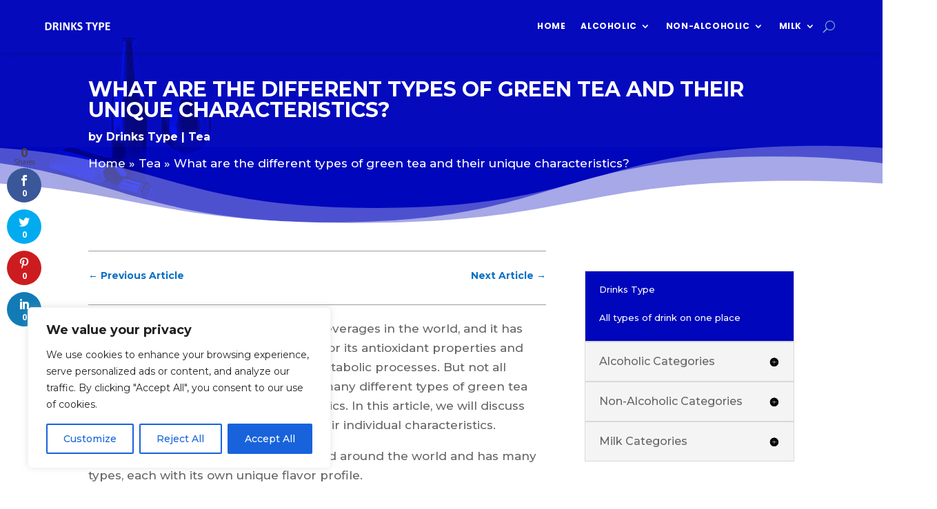

--- FILE ---
content_type: text/html; charset=utf-8
request_url: https://www.google.com/recaptcha/api2/aframe
body_size: 267
content:
<!DOCTYPE HTML><html><head><meta http-equiv="content-type" content="text/html; charset=UTF-8"></head><body><script nonce="sqNCGhynER5VrAI12pP1ww">/** Anti-fraud and anti-abuse applications only. See google.com/recaptcha */ try{var clients={'sodar':'https://pagead2.googlesyndication.com/pagead/sodar?'};window.addEventListener("message",function(a){try{if(a.source===window.parent){var b=JSON.parse(a.data);var c=clients[b['id']];if(c){var d=document.createElement('img');d.src=c+b['params']+'&rc='+(localStorage.getItem("rc::a")?sessionStorage.getItem("rc::b"):"");window.document.body.appendChild(d);sessionStorage.setItem("rc::e",parseInt(sessionStorage.getItem("rc::e")||0)+1);localStorage.setItem("rc::h",'1769002693053');}}}catch(b){}});window.parent.postMessage("_grecaptcha_ready", "*");}catch(b){}</script></body></html>